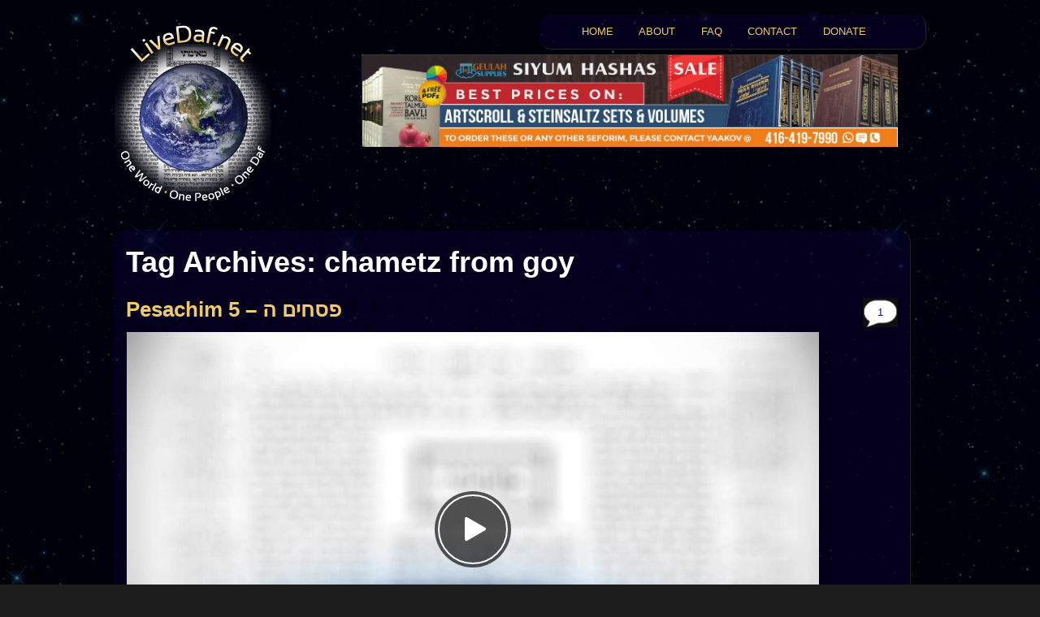

--- FILE ---
content_type: text/html; charset=UTF-8
request_url: http://livedaf.net/tag/chametz-from-goy
body_size: 8251
content:
<!DOCTYPE html>

<!--[if IE 6]>
<html id="ie6" lang="en-US">
<![endif]-->
<!--[if IE 7]>
<html id="ie7" lang="en-US">
<![endif]-->
<!--[if IE 8]>
<html id="ie8" lang="en-US">
<![endif]-->
<!--[if !(IE 6) | !(IE 7) | !(IE 8)  ]><!-->
<html lang="en-US">
<!--<![endif]-->
<head>
<meta charset="UTF-8" />
<meta name="viewport" content="width=device-width, initial-scale=1.0">

<link rel="profile" href="http://gmpg.org/xfn/11" />
<link rel="stylesheet" type="text/css" media="all" href="http://livedaf.net/wp-content/themes/twentyeleven/style.css" />
<!--[if lt IE 10]>
<link rel="stylesheet" type="text/css" media="all" href="ie.css" />
<![endif]-->
<link rel="pingback" href="http://livedaf.net/xmlrpc.php" />
<!--[if lt IE 9]>
<script src="http://livedaf.net/wp-content/themes/twentyeleven/js/html5.js" type="text/javascript"></script>
<![endif]-->

<meta name='robots' content='index, follow, max-video-preview:-1, max-snippet:-1, max-image-preview:large' />

	<!-- This site is optimized with the Yoast SEO plugin v16.8 - https://yoast.com/wordpress/plugins/seo/ -->
	<title>chametz from goy Archives - Livedaf</title>
	<link rel="canonical" href="http://livedaf.net/tag/chametz-from-goy" />
	<script type="application/ld+json" class="yoast-schema-graph">{"@context":"https://schema.org","@graph":[{"@type":"WebSite","@id":"https://livedaf.net/#website","url":"https://livedaf.net/","name":"Livedaf","description":"Livedaf","potentialAction":[{"@type":"SearchAction","target":{"@type":"EntryPoint","urlTemplate":"https://livedaf.net/?s={search_term_string}"},"query-input":"required name=search_term_string"}],"inLanguage":"en-US"},{"@type":"CollectionPage","@id":"http://livedaf.net/tag/chametz-from-goy#webpage","url":"http://livedaf.net/tag/chametz-from-goy","name":"chametz from goy Archives - Livedaf","isPartOf":{"@id":"https://livedaf.net/#website"},"breadcrumb":{"@id":"http://livedaf.net/tag/chametz-from-goy#breadcrumb"},"inLanguage":"en-US","potentialAction":[{"@type":"ReadAction","target":["http://livedaf.net/tag/chametz-from-goy"]}]},{"@type":"BreadcrumbList","@id":"http://livedaf.net/tag/chametz-from-goy#breadcrumb","itemListElement":[{"@type":"ListItem","position":1,"name":"chametz from goy"}]}]}</script>
	<!-- / Yoast SEO plugin. -->


<link rel='dns-prefetch' href='//s.w.org' />
<link rel="alternate" type="application/rss+xml" title="Livedaf &raquo; Feed" href="http://livedaf.net/feed" />
<link rel="alternate" type="application/rss+xml" title="Livedaf &raquo; Comments Feed" href="http://livedaf.net/comments/feed" />
<link rel="alternate" type="application/rss+xml" title="Livedaf &raquo; chametz from goy Tag Feed" href="http://livedaf.net/tag/chametz-from-goy/feed" />
		<script type="text/javascript">
			window._wpemojiSettings = {"baseUrl":"https:\/\/s.w.org\/images\/core\/emoji\/13.1.0\/72x72\/","ext":".png","svgUrl":"https:\/\/s.w.org\/images\/core\/emoji\/13.1.0\/svg\/","svgExt":".svg","source":{"concatemoji":"http:\/\/livedaf.net\/wp-includes\/js\/wp-emoji-release.min.js?ver=5.8.12"}};
			!function(e,a,t){var n,r,o,i=a.createElement("canvas"),p=i.getContext&&i.getContext("2d");function s(e,t){var a=String.fromCharCode;p.clearRect(0,0,i.width,i.height),p.fillText(a.apply(this,e),0,0);e=i.toDataURL();return p.clearRect(0,0,i.width,i.height),p.fillText(a.apply(this,t),0,0),e===i.toDataURL()}function c(e){var t=a.createElement("script");t.src=e,t.defer=t.type="text/javascript",a.getElementsByTagName("head")[0].appendChild(t)}for(o=Array("flag","emoji"),t.supports={everything:!0,everythingExceptFlag:!0},r=0;r<o.length;r++)t.supports[o[r]]=function(e){if(!p||!p.fillText)return!1;switch(p.textBaseline="top",p.font="600 32px Arial",e){case"flag":return s([127987,65039,8205,9895,65039],[127987,65039,8203,9895,65039])?!1:!s([55356,56826,55356,56819],[55356,56826,8203,55356,56819])&&!s([55356,57332,56128,56423,56128,56418,56128,56421,56128,56430,56128,56423,56128,56447],[55356,57332,8203,56128,56423,8203,56128,56418,8203,56128,56421,8203,56128,56430,8203,56128,56423,8203,56128,56447]);case"emoji":return!s([10084,65039,8205,55357,56613],[10084,65039,8203,55357,56613])}return!1}(o[r]),t.supports.everything=t.supports.everything&&t.supports[o[r]],"flag"!==o[r]&&(t.supports.everythingExceptFlag=t.supports.everythingExceptFlag&&t.supports[o[r]]);t.supports.everythingExceptFlag=t.supports.everythingExceptFlag&&!t.supports.flag,t.DOMReady=!1,t.readyCallback=function(){t.DOMReady=!0},t.supports.everything||(n=function(){t.readyCallback()},a.addEventListener?(a.addEventListener("DOMContentLoaded",n,!1),e.addEventListener("load",n,!1)):(e.attachEvent("onload",n),a.attachEvent("onreadystatechange",function(){"complete"===a.readyState&&t.readyCallback()})),(n=t.source||{}).concatemoji?c(n.concatemoji):n.wpemoji&&n.twemoji&&(c(n.twemoji),c(n.wpemoji)))}(window,document,window._wpemojiSettings);
		</script>
		<style type="text/css">
img.wp-smiley,
img.emoji {
	display: inline !important;
	border: none !important;
	box-shadow: none !important;
	height: 1em !important;
	width: 1em !important;
	margin: 0 .07em !important;
	vertical-align: -0.1em !important;
	background: none !important;
	padding: 0 !important;
}
</style>
	<link rel='stylesheet' id='toggle-box-css'  href='http://livedaf.net/wp-content/plugins/toggle-box/toggle-box.css?ver=5.8.12' type='text/css' media='all' />
<link rel='stylesheet' id='wp-block-library-css'  href='http://livedaf.net/wp-includes/css/dist/block-library/style.min.css?ver=5.8.12' type='text/css' media='all' />
<link rel='stylesheet' id='contact-form-7-css'  href='http://livedaf.net/wp-content/plugins/contact-form-7/includes/css/styles.css?ver=5.4.2' type='text/css' media='all' />
<link rel='stylesheet' id='hamburger.css-css'  href='http://livedaf.net/wp-content/plugins/wp-responsive-menu/assets/css/wpr-hamburger.css?ver=3.1.5' type='text/css' media='all' />
<link rel='stylesheet' id='wprmenu.css-css'  href='http://livedaf.net/wp-content/plugins/wp-responsive-menu/assets/css/wprmenu.css?ver=3.1.5' type='text/css' media='all' />
<style id='wprmenu.css-inline-css' type='text/css'>
@media only screen and ( max-width: 768px ) {html body div.wprm-wrapper {overflow: scroll;}#mg-wprm-wrap ul li {border-top: solid 1px rgb( 13,13,13 );border-bottom: solid 1px rgb( 19,18,18 );}#wprmenu_bar {background-image: url();background-size:;background-repeat: ;}#wprmenu_bar {background-color: #ffffff;}html body div#mg-wprm-wrap .wpr_submit .icon.icon-search {color: ;}#wprmenu_bar .menu_title,#wprmenu_bar .wprmenu_icon_menu {color: #000000;}#wprmenu_bar .menu_title {font-size: px;font-weight: ;}#mg-wprm-wrap li.menu-item a {font-size: px;text-transform: ;font-weight: ;}#mg-wprm-wrap li.menu-item-has-children ul.sub-menu a {font-size: px;text-transform: ;font-weight: ;}#mg-wprm-wrap li.current-menu-item > a {background: ;}#mg-wprm-wrap li.current-menu-item > a,#mg-wprm-wrap li.current-menu-item span.wprmenu_icon{color:!important;}#mg-wprm-wrap {background-color: #ffffff;}.cbp-spmenu-push-toright,.cbp-spmenu-push-toright .mm-slideout {left: 80% ;}.cbp-spmenu-push-toleft {left: -80% ;}#mg-wprm-wrap.cbp-spmenu-right,#mg-wprm-wrap.cbp-spmenu-left,#mg-wprm-wrap.cbp-spmenu-right.custom,#mg-wprm-wrap.cbp-spmenu-left.custom,.cbp-spmenu-vertical {width: 80%;max-width: px;}#mg-wprm-wrap ul#wprmenu_menu_ul li.menu-item a,div#mg-wprm-wrap ul li span.wprmenu_icon {color: #000000 !important;}#mg-wprm-wrap ul#wprmenu_menu_ul li.menu-item a:hover {background: ;color: #606060 !important;}div#mg-wprm-wrap ul>li:hover>span.wprmenu_icon {color: #606060 !important;}.wprmenu_bar .hamburger-inner,.wprmenu_bar .hamburger-inner::before,.wprmenu_bar .hamburger-inner::after {background: #FFFFFF;}.wprmenu_bar .hamburger:hover .hamburger-inner,.wprmenu_bar .hamburger:hover .hamburger-inner::before,.wprmenu_bar .hamburger:hover .hamburger-inner::after {background: ;}div.wprmenu_bar div.hamburger{padding-right: 6px !important;}#wprmenu_menu.left {width:80%;left: -80%;right: auto;}#wprmenu_menu.right {width:80%;right: -80%;left: auto;}.wprmenu_bar .hamburger {float: left;}.wprmenu_bar #custom_menu_icon.hamburger {top: px;left: px;float: left !important;background-color: ;}.wpr_custom_menu #custom_menu_icon {display: block;}html { padding-top: 42px !important; }#wprmenu_bar,#mg-wprm-wrap { display: block; }div#wpadminbar { position: fixed; }}
</style>
<link rel='stylesheet' id='wpr_icons-css'  href='http://livedaf.net/wp-content/plugins/wp-responsive-menu/inc/assets/icons/wpr-icons.css?ver=3.1.5' type='text/css' media='all' />
<link rel='stylesheet' id='dark-css'  href='http://livedaf.net/wp-content/themes/twentyeleven/colors/dark.css' type='text/css' media='all' />
<script type='text/javascript' src='http://livedaf.net/wp-includes/js/jquery/jquery.min.js?ver=3.6.0' id='jquery-core-js'></script>
<script type='text/javascript' src='http://livedaf.net/wp-includes/js/jquery/jquery-migrate.min.js?ver=3.3.2' id='jquery-migrate-js'></script>
<script type='text/javascript' src='http://livedaf.net/wp-content/plugins/toggle-box/js/toggle-box.js?ver=5.8.12' id='toggle-box-js'></script>
<script type='text/javascript' src='http://livedaf.net/wp-content/plugins/wp-responsive-menu/assets/js/modernizr.custom.js?ver=3.1.5' id='modernizr-js'></script>
<script type='text/javascript' src='http://livedaf.net/wp-content/plugins/wp-responsive-menu/assets/js/jquery.touchSwipe.min.js?ver=3.1.5' id='touchSwipe-js'></script>
<script type='text/javascript' id='wprmenu.js-js-extra'>
/* <![CDATA[ */
var wprmenu = {"zooming":"yes","from_width":"768","push_width":"","menu_width":"80","parent_click":"","swipe":"yes","enable_overlay":""};
/* ]]> */
</script>
<script type='text/javascript' src='http://livedaf.net/wp-content/plugins/wp-responsive-menu/assets/js/wprmenu.js?ver=3.1.5' id='wprmenu.js-js'></script>
<script type='text/javascript' src='http://livedaf.net/wp-content/plugins/google-analyticator/external-tracking.min.js?ver=6.5.4' id='ga-external-tracking-js'></script>
<link rel="https://api.w.org/" href="http://livedaf.net/wp-json/" /><link rel="alternate" type="application/json" href="http://livedaf.net/wp-json/wp/v2/tags/3031" /><link rel="EditURI" type="application/rsd+xml" title="RSD" href="http://livedaf.net/xmlrpc.php?rsd" />
<link rel="wlwmanifest" type="application/wlwmanifest+xml" href="http://livedaf.net/wp-includes/wlwmanifest.xml" /> 
<meta name="generator" content="WordPress 5.8.12" />
<!-- start Simple Custom CSS and JS -->
<style type="text/css">
/* Add your CSS code here.

For example:
.example {
    color: red;
}

For brushing up on your CSS knowledge, check out http://www.w3schools.com/css/css_syntax.asp

End of comment */ 
@media (max-width:970px){
.singular.page .hentry {
    padding-left: 2em;
  padding-right: 2em;
}
  /*#quicksearch, #quicksearchqa{
  margin: 0 auto;
    width: fit-content;
  }*/
}
h3.toggle{
	display: table-row;
}
#page{
	min-width: unset;
}
#page .main-ad-top {
    display: none;
}
#main .main-ad-top  
  {
  	display: block;
        padding-left: 4%;
    padding-right: 4%;
        float: none;
    margin-top: 0px;
    position: static;
        margin-bottom: 50px;
  }

@media (min-width:769px){
#page .main-ad-top {
    position: absolute;
        
             top: 54px;
    max-width: 467px;
  display: block;
}
  #main .main-ad-top  
  {
  	display: none;
  }
}
@media (min-width: 950px){
#page .main-ad-top {
top: 37px;
    max-width: 660px;
}
}
@media (max-width: 970px){
.singular.page .hentry {
    padding-left: unset;
    padding-right: unset;
}
}</style>
<!-- end Simple Custom CSS and JS -->
	<style>
		/* Link color */
		a,
		#site-title a:focus,
		#site-title a:hover,
		#site-title a:active,
		.entry-title a:hover,
		.entry-title a:focus,
		.entry-title a:active,
		.widget_twentyeleven_ephemera .comments-link a:hover,
		section.recent-posts .other-recent-posts a[rel="bookmark"]:hover,
		section.recent-posts .other-recent-posts .comments-link a:hover,
		.format-image footer.entry-meta a:hover,
		#site-generator a:hover {
			color: #e4741f;
		}
		section.recent-posts .other-recent-posts .comments-link a:hover {
			border-color: #e4741f;
		}
		article.feature-image.small .entry-summary p a:hover,
		.entry-header .comments-link a:hover,
		.entry-header .comments-link a:focus,
		.entry-header .comments-link a:active,
		.feature-slider a.active {
			background-color: #e4741f;
		}
	</style>
<style type="text/css" id="custom-background-css">
body.custom-background { background-image: url("http://livedaf.net/wp-content/uploads/2012/04/bg.jpg"); background-position: left top; background-size: auto; background-repeat: repeat; background-attachment: scroll; }
</style>
	<!-- Google Analytics Tracking by Google Analyticator 6.5.4: http://www.videousermanuals.com/google-analyticator/ -->
<script type="text/javascript">
    var analyticsFileTypes = [''];
    var analyticsSnippet = 'disabled';
    var analyticsEventTracking = 'enabled';
</script>
<script type="text/javascript">
	(function(i,s,o,g,r,a,m){i['GoogleAnalyticsObject']=r;i[r]=i[r]||function(){
	(i[r].q=i[r].q||[]).push(arguments)},i[r].l=1*new Date();a=s.createElement(o),
	m=s.getElementsByTagName(o)[0];a.async=1;a.src=g;m.parentNode.insertBefore(a,m)
	})(window,document,'script','//www.google-analytics.com/analytics.js','ga');
	ga('create', 'UA-34387011-1', 'auto');
 
	ga('send', 'pageview');
</script>
		<style type="text/css" id="wp-custom-css">
			#colophon .widget {
    padding-left: 18px;
}

.main-box {
    display: inline-block;
    width: 49%;
    min-height: 105px;
    padding-left: 5%;
    padding-right: 5%;
    box-sizing: border-box;
		margin-bottom: 30px;
}
.top-b{
	    display: inline-flex;
	width: 100%;
	height:100%;
	    align-items: center;
	

}
.main-box-img {
    width: 25%;
    display: table-cell;
	vertical-align: middle;
}
.main-box-img img{
	vertical-align: middle;
}
.main-box-text {
display: table-cell;
	    vertical-align: middle;
	width: 75%;
}
.main-box-text a{
    font-size: 1.62em;
	display: block;
}
@media only screen and (max-width: 950px) {
  .main-box {
    width: 100%;
  }
}
.entry-meta {
    height: 0;
    margin: 0;
    padding: 0;
    opacity: 0;
    visibility: hidden;
}		</style>
		<meta name="norton-safeweb-site-verification" content="616nr5u-ia2np6dfvf1q5q--0-p3l2logc5-4r3tgpoicleq7xihv70xb2bh0fi3oijt2o3axf8a9ijjbcr3ho3wvsmzgu6qm-rbth9pv--vm2l1hgniudtjr99oi5yu" />
</head>

<body class="archive tag tag-chametz-from-goy tag-3031 custom-background single-author two-column right-sidebar">
<div id="page" class="hfeed">
	<header id="branding" role="banner">
			<hgroup>
				<h1 id="site-title"><span><a href="http://livedaf.net/" title="Livedaf" rel="home">Livedaf</a></span></h1>
				<h2 id="site-description">Livedaf</h2>
			</hgroup>

			
			
			<nav id="access" role="navigation">
				<h3 class="assistive-text">Main menu</h3>
								<div class="skip-link"><a class="assistive-text" href="#content" title="Skip to primary content">Skip to primary content</a></div>
				<div class="skip-link"><a class="assistive-text" href="#secondary" title="Skip to secondary content">Skip to secondary content</a></div>
								<div class="menu-main-menu-container"><ul id="menu-main-menu" class="menu"><li id="menu-item-214" class="menu-item menu-item-type-custom menu-item-object-custom menu-item-214"><a href="/">HOME</a></li>
<li id="menu-item-37" class="menu-item menu-item-type-post_type menu-item-object-page menu-item-37"><a href="http://livedaf.net/about">ABOUT</a></li>
<li id="menu-item-36" class="menu-item menu-item-type-post_type menu-item-object-page menu-item-36"><a href="http://livedaf.net/faq">FAQ</a></li>
<li id="menu-item-35" class="menu-item menu-item-type-post_type menu-item-object-page menu-item-35"><a href="http://livedaf.net/contact">CONTACT</a></li>
<li id="menu-item-5897" class="menu-item menu-item-type-post_type menu-item-object-page menu-item-5897"><a href="http://livedaf.net/dedications">DONATE</a></li>
</ul></div>			</nav><!-- #access -->
	<div id="logo"> <a href="http://livedaf.net" /><img src="http://livedaf.net/wp-content/uploads/2012/06/LDlogo_june18.png" /> </a></div>

</header><!-- #branding -->

 

	<div id="main">
		<section id="primary">
			<div id="content" role="main">

			
				<header class="page-header">
					<h1 class="page-title">Tag Archives: <span>chametz from goy</span></h1>

									</header>

				
								
					
	<article id="post-7484" class="post-7484 post type-post status-publish format-standard hentry category-shiurim category-pesachim- tag-achrayus-on-chametz tag-amalek tag-beis-hamikdash tag-burn-chametz tag-chametz-deposit tag-chametz-from-goy tag-erev-pesach tag-hekdesh tag-korban-pesach-without-chametz tag-lulav tag-pesach tag-sukkkos">
		<header class="entry-header">
						<h1 class="entry-title"><a href="http://livedaf.net/pesachim-5-%d7%a4%d7%a1%d7%97%d7%99%d7%9d-%d7%94/7484" title="Permalink to Pesachim 5 &#8211; פסחים ה" rel="bookmark">Pesachim 5 &#8211; פסחים ה</a></h1>
			
						<div class="entry-meta">
				<span class="sep">Posted on </span><a href="http://livedaf.net/pesachim-5-%d7%a4%d7%a1%d7%97%d7%99%d7%9d-%d7%94/7484" title="12:00 am" rel="bookmark"><time class="entry-date" datetime="2013-06-25T00:00:26-04:00" pubdate>June 25, 2013</time></a>			</div><!-- .entry-meta -->
			
						<div class="comments-link">
				<a href="http://livedaf.net/pesachim-5-%d7%a4%d7%a1%d7%97%d7%99%d7%9d-%d7%94/7484#comments">1</a>			</div>
					</header><!-- .entry-header -->

				<div class="entry-content">
			<p><iframe loading="lazy" src="http://www.iplayerhd.com/playerframe/progressive/754321c2-d47e-471b-9b8f-3a34d3716e0b.aspx?autostart=false&amp;width=853&amp;height=479&amp;cbartype=over" width="853" height="479" frameborder="no"></iframe><br />
<a rel="nofollow" href="http://hebrewbooks.org/shas.aspx?mesechta=4&amp;daf=5&amp;format=pdf" target="_blank" rel="nofollow noopener noreferrer">Click here to view text of Daf (can be minimized alongside player)</a></p>
<p><a href="http://livedaf.net/wp-content/uploads/2013/06/Pesachim-5.mp3" target="_blank" rel="noopener noreferrer">Play Audio Only</a>    <a rel="nofollow" href="http://cdn.iplayerhd.com/data/3/3207e2e3.mp3" target="_blank" rel="nofollow noopener noreferrer">Download Audio</a>    <a rel="nofollow" href="http://cdn.iplayerhd.com/data/6/53da8a06.mp4" target="_blank" rel="nofollow noopener noreferrer">Download Video</a>   <a href="http://livedaf.net/wp-content/uploads/2013/06/Pesachim-5-1.jpg" target="_blank" rel="noopener noreferrer">Diagram 1</a>    <a href="http://livedaf.net/wp-content/uploads/2013/06/Pesachim-5-2.jpg" target="_blank" rel="noopener noreferrer">Diagram 2</a></p>
<p style="text-align: center;"><strong>Today’s Daf Yomi Question:</strong></p>
<p>One may not accept a Chametz-deposit from a Goy, even if the Goy doesn’t reside in the same Chatzer as you.  Since we are speaking where the Chametz is actually in your home (as the passuk indicates) why is the Goy’s place of residence of any relevance?</p>
<p><iframe loading="lazy" src="http://www.iplayerhd.com/playerframe/progressive/5811ca14-2ea6-4048-8076-61cf98f609bd.aspx?autostart=false&amp;width=853&amp;height=479&amp;cbartype=over" width="853" height="479" frameborder="no"></iframe></p>
<p><a rel="nofollow" href="http://cdn.iplayerhd.com/data/4/08ea9f34.mp3" target="_blank" rel="nofollow noopener noreferrer">Download Audio</a></p>
					</div><!-- .entry-content -->
		
		<footer class="entry-meta">
												<span class="cat-links">
				<span class="entry-utility-prep entry-utility-prep-cat-links">Posted in</span> <a href="http://livedaf.net/category/shiurim" rel="category tag">Daf Yomi Shiurim</a>, <a href="http://livedaf.net/category/shiurim/pesachim-%d7%a4%d7%a1%d7%97%d7%99%d7%9d" rel="category tag">Pesachim פסחים</a>			</span>
									<span class="sep"> | </span>
							<span class="tag-links">
				<span class="entry-utility-prep entry-utility-prep-tag-links">Tagged</span> <a href="http://livedaf.net/tag/achrayus-on-chametz" rel="tag">achrayus on chametz</a>, <a href="http://livedaf.net/tag/amalek" rel="tag">amalek</a>, <a href="http://livedaf.net/tag/beis-hamikdash" rel="tag">beis hamikdash</a>, <a href="http://livedaf.net/tag/burn-chametz" rel="tag">burn chametz</a>, <a href="http://livedaf.net/tag/chametz-deposit" rel="tag">chametz deposit</a>, <a href="http://livedaf.net/tag/chametz-from-goy" rel="tag">chametz from goy</a>, <a href="http://livedaf.net/tag/erev-pesach" rel="tag">erev pesach</a>, <a href="http://livedaf.net/tag/hekdesh" rel="tag">hekdesh</a>, <a href="http://livedaf.net/tag/korban-pesach-without-chametz" rel="tag">korban pesach without chametz</a>, <a href="http://livedaf.net/tag/lulav" rel="tag">lulav</a>, <a href="http://livedaf.net/tag/pesach" rel="tag">pesach</a>, <a href="http://livedaf.net/tag/sukkkos" rel="tag">sukkkos</a>			</span>
						
												<span class="comments-link">

<a href="http://livedaf.net/pesachim-5-%d7%a4%d7%a1%d7%97%d7%99%d7%9d-%d7%94/7484" title="Permalink to Pesachim 5 &#8211; פסחים ה" rel="bookmark">View Comments</a> <span class="sep">|</span> 

<a href="http://livedaf.net/pesachim-5-%d7%a4%d7%a1%d7%97%d7%99%d7%9d-%d7%94/7484#comments">Leave a Reply</a></span>
			
					</footer><!-- #entry-meta -->
	</article><!-- #post-7484 -->

				
					
	<article id="post-7485" class="post-7485 post type-post status-publish format-standard hentry category-insights-on-the-daf category-pesachim--questions tag-achrayus-on-chametz tag-amalek tag-beis-hamikdash tag-burn-chametz tag-chametz-deposit tag-chametz-from-goy tag-erev-pesach tag-hekdesh tag-korban-pesach-without-chametz tag-lulav tag-pesach tag-sukkkos">
		<header class="entry-header">
						<h1 class="entry-title"><a href="http://livedaf.net/pesachim-5-%d7%a4%d7%a1%d7%97%d7%99%d7%9d-%d7%94-2/7485" title="Permalink to Pesachim 5 &#8211; פסחים ה" rel="bookmark">Pesachim 5 &#8211; פסחים ה</a></h1>
			
						<div class="entry-meta">
				<span class="sep">Posted on </span><a href="http://livedaf.net/pesachim-5-%d7%a4%d7%a1%d7%97%d7%99%d7%9d-%d7%94-2/7485" title="12:00 am" rel="bookmark"><time class="entry-date" datetime="2013-06-25T00:00:33-04:00" pubdate>June 25, 2013</time></a>			</div><!-- .entry-meta -->
			
					</header><!-- .entry-header -->

				<div class="entry-content">
			<p>One may not accept a Chametz-deposit from a Goy, even if the Goy doesn’t reside in the same Chatzer as you.  Since we are speaking where the Chametz is actually in your home (as the passuk indicates) why is the Goy’s place of residence of any relevance?</p>
<p><a href="http://livedaf.net/pesachim-5-פסחים-ה/7484#respond">Click here to reply</a></p>
<p><iframe loading="lazy" src="http://www.iplayerhd.com/playerframe/progressive/5811ca14-2ea6-4048-8076-61cf98f609bd.aspx?autostart=false&amp;width=853&amp;height=479&amp;cbartype=over" height="479" width="853" frameborder="no"></iframe></p>
<p><a href="http://cdn.iplayerhd.com/data/4/08ea9f34.mp3" target="_blank" rel="nofollow">Download Audio</a></p>
					</div><!-- .entry-content -->
		
		<footer class="entry-meta">
												<span class="cat-links">
				<span class="entry-utility-prep entry-utility-prep-cat-links">Posted in</span> <a href="http://livedaf.net/category/insights-on-the-daf" rel="category tag">Insights on the Daf</a>, <a href="http://livedaf.net/category/insights-on-the-daf/pesachim-%d7%a4%d7%a1%d7%97%d7%99%d7%9d-questions" rel="category tag">Pesachim פסחים</a>			</span>
									<span class="sep"> | </span>
							<span class="tag-links">
				<span class="entry-utility-prep entry-utility-prep-tag-links">Tagged</span> <a href="http://livedaf.net/tag/achrayus-on-chametz" rel="tag">achrayus on chametz</a>, <a href="http://livedaf.net/tag/amalek" rel="tag">amalek</a>, <a href="http://livedaf.net/tag/beis-hamikdash" rel="tag">beis hamikdash</a>, <a href="http://livedaf.net/tag/burn-chametz" rel="tag">burn chametz</a>, <a href="http://livedaf.net/tag/chametz-deposit" rel="tag">chametz deposit</a>, <a href="http://livedaf.net/tag/chametz-from-goy" rel="tag">chametz from goy</a>, <a href="http://livedaf.net/tag/erev-pesach" rel="tag">erev pesach</a>, <a href="http://livedaf.net/tag/hekdesh" rel="tag">hekdesh</a>, <a href="http://livedaf.net/tag/korban-pesach-without-chametz" rel="tag">korban pesach without chametz</a>, <a href="http://livedaf.net/tag/lulav" rel="tag">lulav</a>, <a href="http://livedaf.net/tag/pesach" rel="tag">pesach</a>, <a href="http://livedaf.net/tag/sukkkos" rel="tag">sukkkos</a>			</span>
						
			
					</footer><!-- #entry-meta -->
	</article><!-- #post-7485 -->

				
				
			
			</div><!-- #content -->
		</section><!-- #primary -->


	</div><!-- #main -->


	


	<footer id="colophon" role="contentinfo">


			
<div id="supplementary" class="three">
		<div id="first" class="widget-area" role="complementary">
		<aside id="nav_menu-2" class="widget widget_nav_menu"><h3 class="widget-title">Menu</h3><div class="menu-footer-container"><ul id="menu-footer" class="menu"><li id="menu-item-344" class="menu-item menu-item-type-post_type menu-item-object-page menu-item-344"><a href="http://livedaf.net/todays-shiur">Today&#8217;s Daf Yomi Shiur</a></li>
<li id="menu-item-346" class="menu-item menu-item-type-post_type menu-item-object-page menu-item-346"><a href="http://livedaf.net/todays-question-livedaf-daf-yomi-blog">Today’s Daf Yomi Insights</a></li>
<li id="menu-item-345" class="menu-item menu-item-type-post_type menu-item-object-page menu-item-345"><a href="http://livedaf.net/ask-any-daf-submit-questions-on-daf-yomi">Daf Yomi e-Line &#8211; Submit questions on Daf Yomi</a></li>
<li id="menu-item-343" class="menu-item menu-item-type-post_type menu-item-object-page menu-item-343"><a href="http://livedaf.net/shiurim-old">View any Daf Yomi &#8211; Shiur archives</a></li>
</ul></div></aside>	</div><!-- #first .widget-area -->
	
		<div id="second" class="widget-area" role="complementary">
		<aside id="search-2" class="widget widget_search"><h3 class="widget-title">Search</h3>	<form method="get" id="searchform" action="http://livedaf.net/">
		<label for="s" class="assistive-text">Search</label>
		<input type="text" class="field" name="s" id="s" placeholder="Search" />
		<input type="submit" class="submit" name="submit" id="searchsubmit" value="Search" />
	</form>
</aside>	</div><!-- #second .widget-area -->
	
		<div id="third" class="widget-area" role="complementary">
		<aside id="top-level-category-widget-2" class="widget top-level-category-widget"><h3 class="widget-title">Archives</h3>	<li class="cat-item cat-item-4"><a href="http://livedaf.net/category/shiurim">Daf Yomi Shiurim</a>
</li>
	<li class="cat-item cat-item-7"><a href="http://livedaf.net/category/insights-on-the-daf">Insights on the Daf</a>
</li>
	<li class="cat-item cat-item-7163"><a href="http://livedaf.net/category/ahavas-yisroel">Ahavas Yisroel</a>
</li>
</aside>	</div><!-- #third .widget-area -->
	</div><!-- #supplementary -->	<div id="footerdaf">&copy; 2026 LiveDaf.net</div>
	<div id="co4">
Web Design services by <a href="http://www.co4.com/">CO4 Computing Inc.</a></div>		
	</footer><!-- #colophon -->


</div>

<!-- #page -->


			<div class="wprm-wrapper">
        
        <!-- Overlay Starts here -->
			         <!-- Overlay Ends here -->
			
			         <div id="wprmenu_bar" class="wprmenu_bar  left">
  <div class="hamburger hamburger--slider">
    <span class="hamburger-box">
      <span class="hamburger-inner"></span>
    </span>
  </div>
  <div class="menu_title">
      <a href="http://livedaf.net">
      MENU    </a>
      </div>
</div>			 
			<div class="cbp-spmenu cbp-spmenu-vertical cbp-spmenu-left  " id="mg-wprm-wrap">
				
				
				<ul id="wprmenu_menu_ul">
  
  <li class="menu-item menu-item-type-custom menu-item-object-custom menu-item-214"><a href="/">HOME</a></li>
<li class="menu-item menu-item-type-post_type menu-item-object-page menu-item-37"><a href="http://livedaf.net/about">ABOUT</a></li>
<li class="menu-item menu-item-type-post_type menu-item-object-page menu-item-36"><a href="http://livedaf.net/faq">FAQ</a></li>
<li class="menu-item menu-item-type-post_type menu-item-object-page menu-item-35"><a href="http://livedaf.net/contact">CONTACT</a></li>
<li class="menu-item menu-item-type-post_type menu-item-object-page menu-item-5897"><a href="http://livedaf.net/dedications">DONATE</a></li>

     
</ul>
				
				</div>
			</div>
			<script type='text/javascript' src='http://livedaf.net/wp-includes/js/dist/vendor/regenerator-runtime.min.js?ver=0.13.7' id='regenerator-runtime-js'></script>
<script type='text/javascript' src='http://livedaf.net/wp-includes/js/dist/vendor/wp-polyfill.min.js?ver=3.15.0' id='wp-polyfill-js'></script>
<script type='text/javascript' id='contact-form-7-js-extra'>
/* <![CDATA[ */
var wpcf7 = {"api":{"root":"http:\/\/livedaf.net\/wp-json\/","namespace":"contact-form-7\/v1"}};
/* ]]> */
</script>
<script type='text/javascript' src='http://livedaf.net/wp-content/plugins/contact-form-7/includes/js/index.js?ver=5.4.2' id='contact-form-7-js'></script>
<script type='text/javascript' src='http://livedaf.net/wp-includes/js/wp-embed.min.js?ver=5.8.12' id='wp-embed-js'></script>
<!-- start Simple Custom CSS and JS -->
<script type="text/javascript">
/* Default comment here */ 
(function(){
  'use strict';
  jQuery(document).ready(function( $ ){
    	var line_up = "article";
    	if(!$(line_up).length){
        	line_up = "#primary";
        }
    	var of = $(line_up).offset(), // this will return the left and top
        left = of.left, // this will return left 
        right = $(window).width() - left - $(line_up).width(),
        ad_1 = '<div class="main-ad-top" style="right:' +right+ 'px;"><a href="/wp-content/uploads/2020/01/WhatsApp-Image-2020-01-07-at-12.55.57-AM-1.jpeg"><img src="/wp-content/uploads/2019/12/WhatsApp-Image-2019-12-30-at-10.50.42-PM-1.jpeg" style="max-width: 100%;"></a></div>';
    
    	$( "#page" ).prepend( ad_1 );
		$( "#main" ).prepend( ad_1 );
    	$( window ).resize(function() {
          of = $(line_up).offset(); // this will return the left and top
          left = of.left; // this will return left 
          right = $(window).width() - left - $(line_up).width();
          $( "#page .main-ad-top" ).css("right", right);
          //console.log(right);
        });
  
    
    //$("#sponsor").appendTo(".page-header");
  });
  
  
}());

</script>
<!-- end Simple Custom CSS and JS -->

</body>
</html>

--- FILE ---
content_type: text/html; charset=utf-8
request_url: http://iplayerhd.com/playerframe/progressive/5811ca14-2ea6-4048-8076-61cf98f609bd.aspx?autostart=false&width=853&height=479&cbartype=over
body_size: 10964
content:
<!DOCTYPE html><html xmlns="http://www.w3.org/1999/xhtml" xmlns:og="http://ogp.me/ns#" xmlns:fb="https://www.facebook.com/2008/fbml"><head><title>Pesachim p5</title><meta charset="utf-8"><meta id="meta" name="viewport" content="width=device-width, initial-scale=1.0"><meta property="fb:app_id" content="943206569082106"><meta property="og:title" content="Pesachim p5"><meta property="og:description" content=""><meta property="og:type" content="video.other"><meta property="og:url" content="https://iplayerhd.com/player/video/5811ca14-2ea6-4048-8076-61cf98f609bd/share"><meta property="og:site_name" content="iPlayerHD"><meta property="og:image" content="https://dls7rxd829s2x.cloudfront.net/data/2/3b6e3132.jpg"><meta property="twitter:player" content="https://iplayerhd.com/player/video/5811ca14-2ea6-4048-8076-61cf98f609bd"><meta property="twitter:player:width" content="1280"><meta property="twitter:player:height" content="720"><meta property="twitter:card" content="player"><meta property="twitter:site" content="@iPlayerHD"><meta property="twitter:title" content="Pesachim p5"><meta property="twitter:description" content=""><meta property="twitter:image" content="https://dls7rxd829s2x.cloudfront.net/data/2/3b6e3132.jpg"><link rel="canonical" href="https://iplayerhd.com/player/video/5811ca14-2ea6-4048-8076-61cf98f609bd"><link rel="alternate" type="application/json+oembed" href="http://iplayerhd.com/player/video/oembed?url=http%3A%2F%2Fiplayerhd.com%2Fplayer%2Fvideo%2F5811ca14-2ea6-4048-8076-61cf98f609bd&amp;format=json" title="iPlayerHD oEmbed Video"><link rel="alternate" type="text/xml+oembed" href="http://iplayerhd.com/player/video/oembed?url=http%3A%2F%2Fiplayerhd.com%2Fplayer%2Fvideo%2F5811ca14-2ea6-4048-8076-61cf98f609bd&amp;format=xml" title="iPlayerHD oEmbed Video"><script src="http://content.iplayerhd.com/assets-server/p147/common/js/fixes.js"></script><script src="http://content.iplayerhd.com/assets-server/p147/common/js/jquery-1.11.2.min.js"></script><script src="http://content.iplayerhd.com/assets-server/p147/player/js/jquery-migrate.min.js"></script><script>var parent = window.parent;
var doPost = parent && parent !== window;
if (doPost) {
    window.addEventListener("message", function (msg) {
        if (msg && msg.data && msg.data.indexOf('"intent":"TPA_RESPONSE"') >= 0) {
            window.location = '/player/message/iphdwixnotsupported';
        }
    }, false);
}
while(doPost) {
    parent.postMessage('{"intent":"TPA2","callId":5,"type":"siteInfo","compId":"[UNKNOWN]","deviceType":"desktop","data":{"version":"1.63.0"}}', '*');
    if (!parent.parent || parent.parent === parent) {
        doPost = false;
    } else {
        parent = parent.parent;
    }
}</script><style>.flowplayer .fp-timeline, .fp-volumeslider {
    background-color: #a5a5a5 !important;
}


.flowplayer .fp-buffer {
    background-color: #eee !important;
}


.flowplayer .fp-progress, .fp-progress:before, .fp-volumelevel {
    background-color: #00a7c8 !important;
}


.flowplayer .fp-controls,
.flowplayer .fp-controls .fp-play,
.flowplayer .fp-ui .fp-fullscreen,
.flowplayer .cssPlayButton,
.flowplayer .tapToUnmuteWrap,
.flowplayer .fp-playlist.items .itemname,
.flowplayer .ip-overlay-menu a,
.flowplayer .fp-playlist.items a .itemdescription,
.flowplayer .videoTitle,
.flowplayer .ip-overlay.ip-info,
.flowplayer .fp-menu .fp-dropdown,
.flowplayer .fp-menu-qual .fp-dropdown,
.flowplayer .fp-volume-back
{
    background-color: rgba(0, 0, 0, 0.65098) !important;
    background-image: none !important;
}

.flowplayer .ip-sharer-btn {
    background-color: rgba(0, 0, 0, 0.65098);
    background-image: none !important;
}

/* fonts
.flowplayer .fp-playlist.items .itemname,
.flowplayer .fp-playlist.items a .itemdescription,
.flowplayer .fp-ui .fp-elapsed, .flowplayer .fp-ui .fp-duration,
.flowplayer.has-qualities .fp-ui .fp-quality-selector {
    {{style.playerFont Body-M}}
} */

.flowplayer .fp-ui .fp-elapsed, .flowplayer .fp-ui .fp-duration {
    font-size: 11px !important;
    line-height: 10px !important;
}

.flowplayer.has-qualities .fp-ui .fp-quality-selector {
    font-size: 12px !important;
}

/* font color */
.flowplayer .fp-ui .fp-elapsed, .flowplayer .fp-ui .fp-duration,
.flowplayer.has-qualities .fp-ui .fp-quality-selector,
.flowplayer .fp-playlist.items .itemname,
.flowplayer .fp-playlist.items a .itemdescription,
.flowplayer .videoTitleWrap .videoTitle span,
.flowplayer .ip-overlay.ip-info .ip-info-content,
.flowplayer .fp-menu .fp-dropdown li,
.flowplayer .fp-menu-qual .fp-dropdown li
{
    color: #EEE !important;
}

.flowplayer .ip-overlay.ip-info .closeOverlay svg path
{
    fill: #fff !important;
}

/* controls */

.flowplayer .fp-controls .fp-progress:after {
    border-color: #fff !important;
    opacity: 0.65;
}
.flowplayer .fp-controls .fp-play,
.flowplayer .fp-controls .fp-mute,
.flowplayer .cssPlayButton .playSymbol,
.flowplayer .fp-ui .fp-fullscreen,
.flowplayer .fp-controls-fullscreen,
.flowplayer .fp-menu,
.flowplayer .fp-menu-qual
{
    color: #fff !important;
}

.flowplayer .ip-overlay-menu a path,
.flowplayer .share-button-controlbar a path,
.flowplayer .info-button-controlbar a path,
.flowplayer .fp-menu svg path,
.flowplayer .tapToUnmuteWrap .volanim path
{
    fill: #fff !important;
}

.flowplayer .ip-sharer-btn path {
    fill: #fff;
}

.flowplayer .cssPlayButtonBorder
{
    border-color: #fff !important;
}

.flowplayer .ip-sharer-btn {
    border-color: #fff;
}

/* widget background */
.flowplayer .scrollable-playlist, .flowplayer {
    background-color: transparent !important;
}</style><link rel="stylesheet" href="http://content.iplayerhd.com/assets-server/p147/player/flowplayer/skin/flowplayer.css"><script src="http://content.iplayerhd.com/assets-server/p147/player/flowplayer/flowplayer.js"></script><script src="http://content.iplayerhd.com/assets-server/p147/player/js/fastclick.js"></script><link rel="stylesheet" href="http://content.iplayerhd.com/assets-server/p147/player/compiled/embed.min.css"><script src="http://content.iplayerhd.com/assets-server/p147/player/compiled/embed.min.js"></script><script>$(function () {

    var config = {"videos":[{"guid":"5811ca14-2ea6-4048-8076-61cf98f609bd","id":71877,"bitrates":["700K"],"qualities":{"700K":{"bitrate":"700K","url":"http://cdn.iplayerhd.com/data/1/6717f811.mp4","path":"data/1/6717f811.mp4","type":"mp4","fileId":560837}},"qualityNames":{"700K":"HD"},"splash":"http://cdn.iplayerhd.com/data/2/3b6e3132.jpg","defaultQuality":"700K","title":"Pesachim p5","description":"","shareUrl":"https://iplayerhd.com/player/video/5811ca14-2ea6-4048-8076-61cf98f609bd/share","grabUrl":"https://iplayerhd.com/player/video/5811ca14-2ea6-4048-8076-61cf98f609bd/grab","splashPath":"data/2/3b6e3132.jpg","downloadUrl":"https://dl.iplayerhd.com/data/1/6717f811.mp4","videoPageUrl":"https://iplayerhd.com/player/video/5811ca14-2ea6-4048-8076-61cf98f609bd/share","embedCode":"<iframe src='//iplayerhd.com/player/video/5811ca14-2ea6-4048-8076-61cf98f609bd?cbartype=auto' allowtransparency='true' frameborder='0' scrolling='no'  allowfullscreen mozallowfullscreen webkitallowfullscreen oallowfullscreen msallowfullscreen width='500' height='281'></iframe>","frameCatchCaption":null,"subtitles":[]}],"quality":true,"splash":true,"advance":false,"keyboard":false,"fullscreen":true,"swf":"//releases.flowplayer.org/6.0.5/commercial/flowplayer.swf","controlStyle":"hover","type":"video","guid":"5811ca14-2ea6-4048-8076-61cf98f609bd","shareUrl":"https://iplayerhd.com/player/video/5811ca14-2ea6-4048-8076-61cf98f609bd/share","id":71877,"customerId":5494,"title":"Pesachim p5","share":false,"shareEmbed":false,"download":false,"frameCatch":false,"password":null,"playButton":1,"titleStyle":"off","enableInfoIcon":0,"disableAudio":0,"endOfVideo":null,"emailCapture":null,"tags":[],"autoStart":false,"enableLooping":0,"isEmbedded":true,"referrer":"http://livedaf.net/tag/chametz-from-goy","canonicalUrl":"https://iplayerhd.com/player/video/5811ca14-2ea6-4048-8076-61cf98f609bd","allowiphdwixembed":false,"elcapitan":false};
    $("#player").flowplayer(config);
});

$(function () {
    FastClick.attach(document.body);
});</script></head></html><body class="background-black"><div id="player" data-key="$118284122026160" style="" class="play-button playlist-bottom background-black controlbar-auto"><video playsinline webkit-playsinline="webkit-playsinline"><source type="video/mp4" src="http://cdn.iplayerhd.com/data/1/6717f811.mp4"><source type="video/flash" src="http://cdn.iplayerhd.com/data/1/6717f811.mp4"></video><div class="fp-share"></div><div id="actionOverlay"><div class="actionContainer"><a href="javascript:void(0)" class="button close"><svg style="width:24px;height:24px" viewbox="0 0 24 24"><path d="M19,6.41L17.59,5L12,10.59L6.41,5L5,6.41L10.59,12L5,17.59L6.41,19L12,13.41L17.59,19L19,17.59L13.41,12L19,6.41Z"></path></svg></a><div class="actionContainerInner"><p class="topText">Top text</p><a target="_blank" class="topTextLink"><svg style="width:24px;height:24px" viewbox="0 0 24 24"><path d="M4,10V14H13L9.5,17.5L11.92,19.92L19.84,12L11.92,4.08L9.5,6.5L13,10H4Z"></path></svg></a><div class="form inputBox"><div class="formInput"><input type="email" placeholder="Email" class="email"></div><input type="hidden" value="5811ca14-2ea6-4048-8076-61cf98f609bd" class="guid"><input type="hidden" value="https://iplayerhd.com/player/video/5811ca14-2ea6-4048-8076-61cf98f609bd/captureEmail" class="emailSubmitUrl"><div class="formActions"><a href="javascript:void(0)" title="Submit" class="button submit"><svg style="width:24px;height:24px" viewbox="0 0 24 24"><path d="M4,10V14H13L9.5,17.5L11.92,19.92L19.84,12L11.92,4.08L9.5,6.5L13,10H4Z"></path></svg></a></div></div><div class="controls"><a href="javascript:void(0)" title="Replay" class="button replay"><svg style="width:24px;height:24px" viewbox="0 0 24 24"><path fill="#ffffff" d="M12,5V1L7,6L12,11V7A6,6 0 0,1 18,13A6,6 0 0,1 12,19A6,6 0 0,1 6,13H4A8,8 0 0,0 12,21A8,8 0 0,0 20,13A8,8 0 0,0 12,5Z"></path></svg></a><a href="javascript:void(0)" class="button skip">Skip</a></div><div><span class="bottomText">Bottom text</span></div></div></div></div><div class="fp-context-menu"><ul class="iphd-context-menu disable-select"><li>iPlayerHD</li></ul></div><div class="scrollable-playlist disable-select"><div class="scrollable"><div style="display:none" class="controls"><div class="left disabled"><svg style="width:30px;height:30px" viewBox="0 0 24 24"><path d="M15.41,16.58L10.83,12L15.41,7.41L14,6L8,12L14,18L15.41,16.58Z"></path></svg></div><div class="right"><svg style="width:30px;height:30px" viewBox="0 0 24 24"><path d="M8.59,16.58L13.17,12L8.59,7.41L10,6L16,12L10,18L8.59,16.58Z"></path></svg></div></div><div class="fp-playlist items"><a href="http://cdn.iplayerhd.com/data/1/6717f811.mp4" alt="Pesachim p5" title="Pesachim p5" class="disable-select"><div style="background-image:none" class="background"></div></a></div></div></div></div></body>

--- FILE ---
content_type: text/html; charset=utf-8
request_url: http://iplayerhd.com/playerframe/progressive/754321c2-d47e-471b-9b8f-3a34d3716e0b.aspx?autostart=false&width=853&height=479&cbartype=over
body_size: 10957
content:
<!DOCTYPE html><html xmlns="http://www.w3.org/1999/xhtml" xmlns:og="http://ogp.me/ns#" xmlns:fb="https://www.facebook.com/2008/fbml"><head><title>Pesachim 5</title><meta charset="utf-8"><meta id="meta" name="viewport" content="width=device-width, initial-scale=1.0"><meta property="fb:app_id" content="943206569082106"><meta property="og:title" content="Pesachim 5"><meta property="og:description" content=""><meta property="og:type" content="video.other"><meta property="og:url" content="https://iplayerhd.com/player/video/754321c2-d47e-471b-9b8f-3a34d3716e0b/share"><meta property="og:site_name" content="iPlayerHD"><meta property="og:image" content="https://dls7rxd829s2x.cloudfront.net/data/b/0e03a29b.jpg"><meta property="twitter:player" content="https://iplayerhd.com/player/video/754321c2-d47e-471b-9b8f-3a34d3716e0b"><meta property="twitter:player:width" content="1280"><meta property="twitter:player:height" content="720"><meta property="twitter:card" content="player"><meta property="twitter:site" content="@iPlayerHD"><meta property="twitter:title" content="Pesachim 5"><meta property="twitter:description" content=""><meta property="twitter:image" content="https://dls7rxd829s2x.cloudfront.net/data/b/0e03a29b.jpg"><link rel="canonical" href="https://iplayerhd.com/player/video/754321c2-d47e-471b-9b8f-3a34d3716e0b"><link rel="alternate" type="application/json+oembed" href="http://iplayerhd.com/player/video/oembed?url=http%3A%2F%2Fiplayerhd.com%2Fplayer%2Fvideo%2F754321c2-d47e-471b-9b8f-3a34d3716e0b&amp;format=json" title="iPlayerHD oEmbed Video"><link rel="alternate" type="text/xml+oembed" href="http://iplayerhd.com/player/video/oembed?url=http%3A%2F%2Fiplayerhd.com%2Fplayer%2Fvideo%2F754321c2-d47e-471b-9b8f-3a34d3716e0b&amp;format=xml" title="iPlayerHD oEmbed Video"><script src="http://content.iplayerhd.com/assets-server/p147/common/js/fixes.js"></script><script src="http://content.iplayerhd.com/assets-server/p147/common/js/jquery-1.11.2.min.js"></script><script src="http://content.iplayerhd.com/assets-server/p147/player/js/jquery-migrate.min.js"></script><script>var parent = window.parent;
var doPost = parent && parent !== window;
if (doPost) {
    window.addEventListener("message", function (msg) {
        if (msg && msg.data && msg.data.indexOf('"intent":"TPA_RESPONSE"') >= 0) {
            window.location = '/player/message/iphdwixnotsupported';
        }
    }, false);
}
while(doPost) {
    parent.postMessage('{"intent":"TPA2","callId":5,"type":"siteInfo","compId":"[UNKNOWN]","deviceType":"desktop","data":{"version":"1.63.0"}}', '*');
    if (!parent.parent || parent.parent === parent) {
        doPost = false;
    } else {
        parent = parent.parent;
    }
}</script><style>.flowplayer .fp-timeline, .fp-volumeslider {
    background-color: #a5a5a5 !important;
}


.flowplayer .fp-buffer {
    background-color: #eee !important;
}


.flowplayer .fp-progress, .fp-progress:before, .fp-volumelevel {
    background-color: #00a7c8 !important;
}


.flowplayer .fp-controls,
.flowplayer .fp-controls .fp-play,
.flowplayer .fp-ui .fp-fullscreen,
.flowplayer .cssPlayButton,
.flowplayer .tapToUnmuteWrap,
.flowplayer .fp-playlist.items .itemname,
.flowplayer .ip-overlay-menu a,
.flowplayer .fp-playlist.items a .itemdescription,
.flowplayer .videoTitle,
.flowplayer .ip-overlay.ip-info,
.flowplayer .fp-menu .fp-dropdown,
.flowplayer .fp-menu-qual .fp-dropdown,
.flowplayer .fp-volume-back
{
    background-color: rgba(0, 0, 0, 0.65098) !important;
    background-image: none !important;
}

.flowplayer .ip-sharer-btn {
    background-color: rgba(0, 0, 0, 0.65098);
    background-image: none !important;
}

/* fonts
.flowplayer .fp-playlist.items .itemname,
.flowplayer .fp-playlist.items a .itemdescription,
.flowplayer .fp-ui .fp-elapsed, .flowplayer .fp-ui .fp-duration,
.flowplayer.has-qualities .fp-ui .fp-quality-selector {
    {{style.playerFont Body-M}}
} */

.flowplayer .fp-ui .fp-elapsed, .flowplayer .fp-ui .fp-duration {
    font-size: 11px !important;
    line-height: 10px !important;
}

.flowplayer.has-qualities .fp-ui .fp-quality-selector {
    font-size: 12px !important;
}

/* font color */
.flowplayer .fp-ui .fp-elapsed, .flowplayer .fp-ui .fp-duration,
.flowplayer.has-qualities .fp-ui .fp-quality-selector,
.flowplayer .fp-playlist.items .itemname,
.flowplayer .fp-playlist.items a .itemdescription,
.flowplayer .videoTitleWrap .videoTitle span,
.flowplayer .ip-overlay.ip-info .ip-info-content,
.flowplayer .fp-menu .fp-dropdown li,
.flowplayer .fp-menu-qual .fp-dropdown li
{
    color: #EEE !important;
}

.flowplayer .ip-overlay.ip-info .closeOverlay svg path
{
    fill: #fff !important;
}

/* controls */

.flowplayer .fp-controls .fp-progress:after {
    border-color: #fff !important;
    opacity: 0.65;
}
.flowplayer .fp-controls .fp-play,
.flowplayer .fp-controls .fp-mute,
.flowplayer .cssPlayButton .playSymbol,
.flowplayer .fp-ui .fp-fullscreen,
.flowplayer .fp-controls-fullscreen,
.flowplayer .fp-menu,
.flowplayer .fp-menu-qual
{
    color: #fff !important;
}

.flowplayer .ip-overlay-menu a path,
.flowplayer .share-button-controlbar a path,
.flowplayer .info-button-controlbar a path,
.flowplayer .fp-menu svg path,
.flowplayer .tapToUnmuteWrap .volanim path
{
    fill: #fff !important;
}

.flowplayer .ip-sharer-btn path {
    fill: #fff;
}

.flowplayer .cssPlayButtonBorder
{
    border-color: #fff !important;
}

.flowplayer .ip-sharer-btn {
    border-color: #fff;
}

/* widget background */
.flowplayer .scrollable-playlist, .flowplayer {
    background-color: transparent !important;
}</style><link rel="stylesheet" href="http://content.iplayerhd.com/assets-server/p147/player/flowplayer/skin/flowplayer.css"><script src="http://content.iplayerhd.com/assets-server/p147/player/flowplayer/flowplayer.js"></script><script src="http://content.iplayerhd.com/assets-server/p147/player/js/fastclick.js"></script><link rel="stylesheet" href="http://content.iplayerhd.com/assets-server/p147/player/compiled/embed.min.css"><script src="http://content.iplayerhd.com/assets-server/p147/player/compiled/embed.min.js"></script><script>$(function () {

    var config = {"videos":[{"guid":"754321c2-d47e-471b-9b8f-3a34d3716e0b","id":71876,"bitrates":["700K"],"qualities":{"700K":{"bitrate":"700K","url":"http://cdn.iplayerhd.com/data/6/53da8a06.mp4","path":"data/6/53da8a06.mp4","type":"mp4","fileId":560830}},"qualityNames":{"700K":"HD"},"splash":"http://cdn.iplayerhd.com/data/b/0e03a29b.jpg","defaultQuality":"700K","title":"Pesachim 5","description":"","shareUrl":"https://iplayerhd.com/player/video/754321c2-d47e-471b-9b8f-3a34d3716e0b/share","grabUrl":"https://iplayerhd.com/player/video/754321c2-d47e-471b-9b8f-3a34d3716e0b/grab","splashPath":"data/b/0e03a29b.jpg","downloadUrl":"https://dl.iplayerhd.com/data/6/53da8a06.mp4","videoPageUrl":"https://iplayerhd.com/player/video/754321c2-d47e-471b-9b8f-3a34d3716e0b/share","embedCode":"<iframe src='//iplayerhd.com/player/video/754321c2-d47e-471b-9b8f-3a34d3716e0b?cbartype=auto' allowtransparency='true' frameborder='0' scrolling='no'  allowfullscreen mozallowfullscreen webkitallowfullscreen oallowfullscreen msallowfullscreen width='500' height='281'></iframe>","frameCatchCaption":null,"subtitles":[]}],"quality":true,"splash":true,"advance":false,"keyboard":false,"fullscreen":true,"swf":"//releases.flowplayer.org/6.0.5/commercial/flowplayer.swf","controlStyle":"hover","type":"video","guid":"754321c2-d47e-471b-9b8f-3a34d3716e0b","shareUrl":"https://iplayerhd.com/player/video/754321c2-d47e-471b-9b8f-3a34d3716e0b/share","id":71876,"customerId":5494,"title":"Pesachim 5","share":false,"shareEmbed":false,"download":false,"frameCatch":false,"password":null,"playButton":1,"titleStyle":"off","enableInfoIcon":0,"disableAudio":0,"endOfVideo":null,"emailCapture":null,"tags":[],"autoStart":false,"enableLooping":0,"isEmbedded":true,"referrer":"http://livedaf.net/tag/chametz-from-goy","canonicalUrl":"https://iplayerhd.com/player/video/754321c2-d47e-471b-9b8f-3a34d3716e0b","allowiphdwixembed":false,"elcapitan":false};
    $("#player").flowplayer(config);
});

$(function () {
    FastClick.attach(document.body);
});</script></head></html><body class="background-black"><div id="player" data-key="$118284122026160" style="" class="play-button playlist-bottom background-black controlbar-auto"><video playsinline webkit-playsinline="webkit-playsinline"><source type="video/mp4" src="http://cdn.iplayerhd.com/data/6/53da8a06.mp4"><source type="video/flash" src="http://cdn.iplayerhd.com/data/6/53da8a06.mp4"></video><div class="fp-share"></div><div id="actionOverlay"><div class="actionContainer"><a href="javascript:void(0)" class="button close"><svg style="width:24px;height:24px" viewbox="0 0 24 24"><path d="M19,6.41L17.59,5L12,10.59L6.41,5L5,6.41L10.59,12L5,17.59L6.41,19L12,13.41L17.59,19L19,17.59L13.41,12L19,6.41Z"></path></svg></a><div class="actionContainerInner"><p class="topText">Top text</p><a target="_blank" class="topTextLink"><svg style="width:24px;height:24px" viewbox="0 0 24 24"><path d="M4,10V14H13L9.5,17.5L11.92,19.92L19.84,12L11.92,4.08L9.5,6.5L13,10H4Z"></path></svg></a><div class="form inputBox"><div class="formInput"><input type="email" placeholder="Email" class="email"></div><input type="hidden" value="754321c2-d47e-471b-9b8f-3a34d3716e0b" class="guid"><input type="hidden" value="https://iplayerhd.com/player/video/754321c2-d47e-471b-9b8f-3a34d3716e0b/captureEmail" class="emailSubmitUrl"><div class="formActions"><a href="javascript:void(0)" title="Submit" class="button submit"><svg style="width:24px;height:24px" viewbox="0 0 24 24"><path d="M4,10V14H13L9.5,17.5L11.92,19.92L19.84,12L11.92,4.08L9.5,6.5L13,10H4Z"></path></svg></a></div></div><div class="controls"><a href="javascript:void(0)" title="Replay" class="button replay"><svg style="width:24px;height:24px" viewbox="0 0 24 24"><path fill="#ffffff" d="M12,5V1L7,6L12,11V7A6,6 0 0,1 18,13A6,6 0 0,1 12,19A6,6 0 0,1 6,13H4A8,8 0 0,0 12,21A8,8 0 0,0 20,13A8,8 0 0,0 12,5Z"></path></svg></a><a href="javascript:void(0)" class="button skip">Skip</a></div><div><span class="bottomText">Bottom text</span></div></div></div></div><div class="fp-context-menu"><ul class="iphd-context-menu disable-select"><li>iPlayerHD</li></ul></div><div class="scrollable-playlist disable-select"><div class="scrollable"><div style="display:none" class="controls"><div class="left disabled"><svg style="width:30px;height:30px" viewBox="0 0 24 24"><path d="M15.41,16.58L10.83,12L15.41,7.41L14,6L8,12L14,18L15.41,16.58Z"></path></svg></div><div class="right"><svg style="width:30px;height:30px" viewBox="0 0 24 24"><path d="M8.59,16.58L13.17,12L8.59,7.41L10,6L16,12L10,18L8.59,16.58Z"></path></svg></div></div><div class="fp-playlist items"><a href="http://cdn.iplayerhd.com/data/6/53da8a06.mp4" alt="Pesachim 5" title="Pesachim 5" class="disable-select"><div style="background-image:none" class="background"></div></a></div></div></div></div></body>

--- FILE ---
content_type: text/html; charset=utf-8
request_url: http://iplayerhd.com/playerframe/progressive/5811ca14-2ea6-4048-8076-61cf98f609bd.aspx?autostart=false&width=853&height=479&cbartype=over
body_size: 10964
content:
<!DOCTYPE html><html xmlns="http://www.w3.org/1999/xhtml" xmlns:og="http://ogp.me/ns#" xmlns:fb="https://www.facebook.com/2008/fbml"><head><title>Pesachim p5</title><meta charset="utf-8"><meta id="meta" name="viewport" content="width=device-width, initial-scale=1.0"><meta property="fb:app_id" content="943206569082106"><meta property="og:title" content="Pesachim p5"><meta property="og:description" content=""><meta property="og:type" content="video.other"><meta property="og:url" content="https://iplayerhd.com/player/video/5811ca14-2ea6-4048-8076-61cf98f609bd/share"><meta property="og:site_name" content="iPlayerHD"><meta property="og:image" content="https://dls7rxd829s2x.cloudfront.net/data/2/3b6e3132.jpg"><meta property="twitter:player" content="https://iplayerhd.com/player/video/5811ca14-2ea6-4048-8076-61cf98f609bd"><meta property="twitter:player:width" content="1280"><meta property="twitter:player:height" content="720"><meta property="twitter:card" content="player"><meta property="twitter:site" content="@iPlayerHD"><meta property="twitter:title" content="Pesachim p5"><meta property="twitter:description" content=""><meta property="twitter:image" content="https://dls7rxd829s2x.cloudfront.net/data/2/3b6e3132.jpg"><link rel="canonical" href="https://iplayerhd.com/player/video/5811ca14-2ea6-4048-8076-61cf98f609bd"><link rel="alternate" type="application/json+oembed" href="http://iplayerhd.com/player/video/oembed?url=http%3A%2F%2Fiplayerhd.com%2Fplayer%2Fvideo%2F5811ca14-2ea6-4048-8076-61cf98f609bd&amp;format=json" title="iPlayerHD oEmbed Video"><link rel="alternate" type="text/xml+oembed" href="http://iplayerhd.com/player/video/oembed?url=http%3A%2F%2Fiplayerhd.com%2Fplayer%2Fvideo%2F5811ca14-2ea6-4048-8076-61cf98f609bd&amp;format=xml" title="iPlayerHD oEmbed Video"><script src="http://content.iplayerhd.com/assets-server/p147/common/js/fixes.js"></script><script src="http://content.iplayerhd.com/assets-server/p147/common/js/jquery-1.11.2.min.js"></script><script src="http://content.iplayerhd.com/assets-server/p147/player/js/jquery-migrate.min.js"></script><script>var parent = window.parent;
var doPost = parent && parent !== window;
if (doPost) {
    window.addEventListener("message", function (msg) {
        if (msg && msg.data && msg.data.indexOf('"intent":"TPA_RESPONSE"') >= 0) {
            window.location = '/player/message/iphdwixnotsupported';
        }
    }, false);
}
while(doPost) {
    parent.postMessage('{"intent":"TPA2","callId":5,"type":"siteInfo","compId":"[UNKNOWN]","deviceType":"desktop","data":{"version":"1.63.0"}}', '*');
    if (!parent.parent || parent.parent === parent) {
        doPost = false;
    } else {
        parent = parent.parent;
    }
}</script><style>.flowplayer .fp-timeline, .fp-volumeslider {
    background-color: #a5a5a5 !important;
}


.flowplayer .fp-buffer {
    background-color: #eee !important;
}


.flowplayer .fp-progress, .fp-progress:before, .fp-volumelevel {
    background-color: #00a7c8 !important;
}


.flowplayer .fp-controls,
.flowplayer .fp-controls .fp-play,
.flowplayer .fp-ui .fp-fullscreen,
.flowplayer .cssPlayButton,
.flowplayer .tapToUnmuteWrap,
.flowplayer .fp-playlist.items .itemname,
.flowplayer .ip-overlay-menu a,
.flowplayer .fp-playlist.items a .itemdescription,
.flowplayer .videoTitle,
.flowplayer .ip-overlay.ip-info,
.flowplayer .fp-menu .fp-dropdown,
.flowplayer .fp-menu-qual .fp-dropdown,
.flowplayer .fp-volume-back
{
    background-color: rgba(0, 0, 0, 0.65098) !important;
    background-image: none !important;
}

.flowplayer .ip-sharer-btn {
    background-color: rgba(0, 0, 0, 0.65098);
    background-image: none !important;
}

/* fonts
.flowplayer .fp-playlist.items .itemname,
.flowplayer .fp-playlist.items a .itemdescription,
.flowplayer .fp-ui .fp-elapsed, .flowplayer .fp-ui .fp-duration,
.flowplayer.has-qualities .fp-ui .fp-quality-selector {
    {{style.playerFont Body-M}}
} */

.flowplayer .fp-ui .fp-elapsed, .flowplayer .fp-ui .fp-duration {
    font-size: 11px !important;
    line-height: 10px !important;
}

.flowplayer.has-qualities .fp-ui .fp-quality-selector {
    font-size: 12px !important;
}

/* font color */
.flowplayer .fp-ui .fp-elapsed, .flowplayer .fp-ui .fp-duration,
.flowplayer.has-qualities .fp-ui .fp-quality-selector,
.flowplayer .fp-playlist.items .itemname,
.flowplayer .fp-playlist.items a .itemdescription,
.flowplayer .videoTitleWrap .videoTitle span,
.flowplayer .ip-overlay.ip-info .ip-info-content,
.flowplayer .fp-menu .fp-dropdown li,
.flowplayer .fp-menu-qual .fp-dropdown li
{
    color: #EEE !important;
}

.flowplayer .ip-overlay.ip-info .closeOverlay svg path
{
    fill: #fff !important;
}

/* controls */

.flowplayer .fp-controls .fp-progress:after {
    border-color: #fff !important;
    opacity: 0.65;
}
.flowplayer .fp-controls .fp-play,
.flowplayer .fp-controls .fp-mute,
.flowplayer .cssPlayButton .playSymbol,
.flowplayer .fp-ui .fp-fullscreen,
.flowplayer .fp-controls-fullscreen,
.flowplayer .fp-menu,
.flowplayer .fp-menu-qual
{
    color: #fff !important;
}

.flowplayer .ip-overlay-menu a path,
.flowplayer .share-button-controlbar a path,
.flowplayer .info-button-controlbar a path,
.flowplayer .fp-menu svg path,
.flowplayer .tapToUnmuteWrap .volanim path
{
    fill: #fff !important;
}

.flowplayer .ip-sharer-btn path {
    fill: #fff;
}

.flowplayer .cssPlayButtonBorder
{
    border-color: #fff !important;
}

.flowplayer .ip-sharer-btn {
    border-color: #fff;
}

/* widget background */
.flowplayer .scrollable-playlist, .flowplayer {
    background-color: transparent !important;
}</style><link rel="stylesheet" href="http://content.iplayerhd.com/assets-server/p147/player/flowplayer/skin/flowplayer.css"><script src="http://content.iplayerhd.com/assets-server/p147/player/flowplayer/flowplayer.js"></script><script src="http://content.iplayerhd.com/assets-server/p147/player/js/fastclick.js"></script><link rel="stylesheet" href="http://content.iplayerhd.com/assets-server/p147/player/compiled/embed.min.css"><script src="http://content.iplayerhd.com/assets-server/p147/player/compiled/embed.min.js"></script><script>$(function () {

    var config = {"videos":[{"guid":"5811ca14-2ea6-4048-8076-61cf98f609bd","id":71877,"bitrates":["700K"],"qualities":{"700K":{"bitrate":"700K","url":"http://cdn.iplayerhd.com/data/1/6717f811.mp4","path":"data/1/6717f811.mp4","type":"mp4","fileId":560837}},"qualityNames":{"700K":"HD"},"splash":"http://cdn.iplayerhd.com/data/2/3b6e3132.jpg","defaultQuality":"700K","title":"Pesachim p5","description":"","shareUrl":"https://iplayerhd.com/player/video/5811ca14-2ea6-4048-8076-61cf98f609bd/share","grabUrl":"https://iplayerhd.com/player/video/5811ca14-2ea6-4048-8076-61cf98f609bd/grab","splashPath":"data/2/3b6e3132.jpg","downloadUrl":"https://dl.iplayerhd.com/data/1/6717f811.mp4","videoPageUrl":"https://iplayerhd.com/player/video/5811ca14-2ea6-4048-8076-61cf98f609bd/share","embedCode":"<iframe src='//iplayerhd.com/player/video/5811ca14-2ea6-4048-8076-61cf98f609bd?cbartype=auto' allowtransparency='true' frameborder='0' scrolling='no'  allowfullscreen mozallowfullscreen webkitallowfullscreen oallowfullscreen msallowfullscreen width='500' height='281'></iframe>","frameCatchCaption":null,"subtitles":[]}],"quality":true,"splash":true,"advance":false,"keyboard":false,"fullscreen":true,"swf":"//releases.flowplayer.org/6.0.5/commercial/flowplayer.swf","controlStyle":"hover","type":"video","guid":"5811ca14-2ea6-4048-8076-61cf98f609bd","shareUrl":"https://iplayerhd.com/player/video/5811ca14-2ea6-4048-8076-61cf98f609bd/share","id":71877,"customerId":5494,"title":"Pesachim p5","share":false,"shareEmbed":false,"download":false,"frameCatch":false,"password":null,"playButton":1,"titleStyle":"off","enableInfoIcon":0,"disableAudio":0,"endOfVideo":null,"emailCapture":null,"tags":[],"autoStart":false,"enableLooping":0,"isEmbedded":true,"referrer":"http://livedaf.net/tag/chametz-from-goy","canonicalUrl":"https://iplayerhd.com/player/video/5811ca14-2ea6-4048-8076-61cf98f609bd","allowiphdwixembed":false,"elcapitan":false};
    $("#player").flowplayer(config);
});

$(function () {
    FastClick.attach(document.body);
});</script></head></html><body class="background-black"><div id="player" data-key="$118284122026160" style="" class="play-button playlist-bottom background-black controlbar-auto"><video playsinline webkit-playsinline="webkit-playsinline"><source type="video/mp4" src="http://cdn.iplayerhd.com/data/1/6717f811.mp4"><source type="video/flash" src="http://cdn.iplayerhd.com/data/1/6717f811.mp4"></video><div class="fp-share"></div><div id="actionOverlay"><div class="actionContainer"><a href="javascript:void(0)" class="button close"><svg style="width:24px;height:24px" viewbox="0 0 24 24"><path d="M19,6.41L17.59,5L12,10.59L6.41,5L5,6.41L10.59,12L5,17.59L6.41,19L12,13.41L17.59,19L19,17.59L13.41,12L19,6.41Z"></path></svg></a><div class="actionContainerInner"><p class="topText">Top text</p><a target="_blank" class="topTextLink"><svg style="width:24px;height:24px" viewbox="0 0 24 24"><path d="M4,10V14H13L9.5,17.5L11.92,19.92L19.84,12L11.92,4.08L9.5,6.5L13,10H4Z"></path></svg></a><div class="form inputBox"><div class="formInput"><input type="email" placeholder="Email" class="email"></div><input type="hidden" value="5811ca14-2ea6-4048-8076-61cf98f609bd" class="guid"><input type="hidden" value="https://iplayerhd.com/player/video/5811ca14-2ea6-4048-8076-61cf98f609bd/captureEmail" class="emailSubmitUrl"><div class="formActions"><a href="javascript:void(0)" title="Submit" class="button submit"><svg style="width:24px;height:24px" viewbox="0 0 24 24"><path d="M4,10V14H13L9.5,17.5L11.92,19.92L19.84,12L11.92,4.08L9.5,6.5L13,10H4Z"></path></svg></a></div></div><div class="controls"><a href="javascript:void(0)" title="Replay" class="button replay"><svg style="width:24px;height:24px" viewbox="0 0 24 24"><path fill="#ffffff" d="M12,5V1L7,6L12,11V7A6,6 0 0,1 18,13A6,6 0 0,1 12,19A6,6 0 0,1 6,13H4A8,8 0 0,0 12,21A8,8 0 0,0 20,13A8,8 0 0,0 12,5Z"></path></svg></a><a href="javascript:void(0)" class="button skip">Skip</a></div><div><span class="bottomText">Bottom text</span></div></div></div></div><div class="fp-context-menu"><ul class="iphd-context-menu disable-select"><li>iPlayerHD</li></ul></div><div class="scrollable-playlist disable-select"><div class="scrollable"><div style="display:none" class="controls"><div class="left disabled"><svg style="width:30px;height:30px" viewBox="0 0 24 24"><path d="M15.41,16.58L10.83,12L15.41,7.41L14,6L8,12L14,18L15.41,16.58Z"></path></svg></div><div class="right"><svg style="width:30px;height:30px" viewBox="0 0 24 24"><path d="M8.59,16.58L13.17,12L8.59,7.41L10,6L16,12L10,18L8.59,16.58Z"></path></svg></div></div><div class="fp-playlist items"><a href="http://cdn.iplayerhd.com/data/1/6717f811.mp4" alt="Pesachim p5" title="Pesachim p5" class="disable-select"><div style="background-image:none" class="background"></div></a></div></div></div></div></body>

--- FILE ---
content_type: text/css
request_url: http://livedaf.net/wp-content/plugins/toggle-box/toggle-box.css?ver=5.8.12
body_size: 334
content:
/*************************** Toggle Box ***************************/

h3.toggle {
background-repeat: no-repeat;
background-position: -15px -16px; 
font-size: 14px;
padding: 0 0 10px 23px;
cursor: pointer;

    margin-bottom: -24px;
    margin-top: 0;
    padding-bottom: 0;
    padding-left: 23px;
    padding-top: 0;
}

.toggle-box p{
    padding-left: 20px;
    padding-top: 24px;
}
h3.toggle a {
text-decoration: none;
display: block;
color: #EECA6A;
}
h3.toggle-active {
background-position: -64px -67px; 
}
.toggle-box {
clear:both;
margin: 0 0 50px 0;
overflow: hidden;
}
h3.toggle {
background-image: url(images/sprite.png);
font-size: 14px;
}

--- FILE ---
content_type: text/plain
request_url: https://www.google-analytics.com/j/collect?v=1&_v=j102&a=1499117999&t=pageview&_s=1&dl=http%3A%2F%2Flivedaf.net%2Ftag%2Fchametz-from-goy&ul=en-us%40posix&dt=chametz%20from%20goy%20Archives%20-%20Livedaf&sr=1280x720&vp=1280x720&_u=IEBAAEABAAAAACAAI~&jid=1230597328&gjid=1882129087&cid=2125201612.1768822120&tid=UA-34387011-1&_gid=1880432926.1768822120&_r=1&_slc=1&z=19621899
body_size: -284
content:
2,cG-JSS29XTQSX